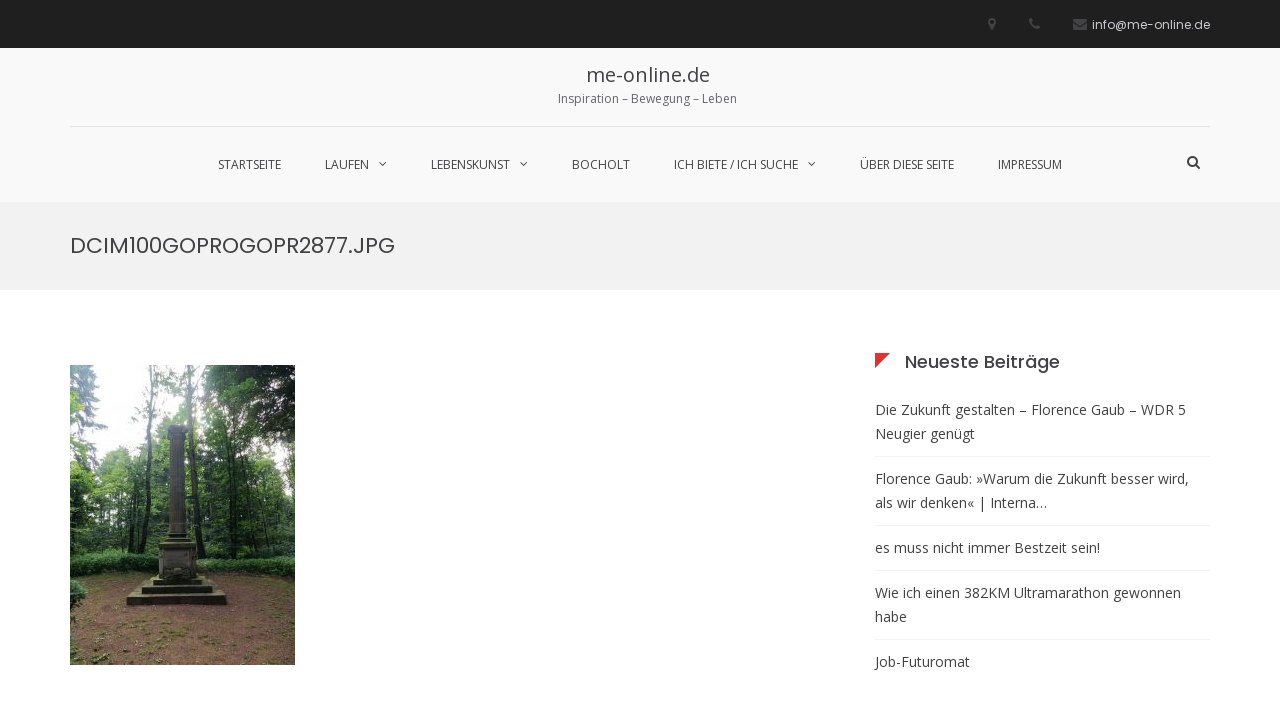

--- FILE ---
content_type: text/html; charset=UTF-8
request_url: http://me-online.de/hohe-mark-steig-etappe-1-2/dcim100goprogopr2877-jpg
body_size: 17404
content:
<!DOCTYPE html>
<html lang="de">
<head>
<meta charset="UTF-8">
<meta name="viewport" content="width=device-width, initial-scale=1">
<link rel="profile" href="http://gmpg.org/xfn/11">

<meta name='robots' content='index, follow, max-image-preview:large, max-snippet:-1, max-video-preview:-1' />
	<style>img:is([sizes="auto" i], [sizes^="auto," i]) { contain-intrinsic-size: 3000px 1500px }</style>
	
	<!-- This site is optimized with the Yoast SEO plugin v26.0 - https://yoast.com/wordpress/plugins/seo/ -->
	<title>DCIM100GOPROGOPR2877.JPG - me-online.de</title>
	<link rel="canonical" href="http://me-online.de/hohe-mark-steig-etappe-1-2/dcim100goprogopr2877-jpg/" />
	<meta property="og:locale" content="de_DE" />
	<meta property="og:type" content="article" />
	<meta property="og:title" content="DCIM100GOPROGOPR2877.JPG - me-online.de" />
	<meta property="og:description" content="DCIM100GOPROGOPR2877.JPG" />
	<meta property="og:url" content="http://me-online.de/hohe-mark-steig-etappe-1-2/dcim100goprogopr2877-jpg/" />
	<meta property="og:site_name" content="me-online.de" />
	<meta property="og:image" content="http://me-online.de/hohe-mark-steig-etappe-1-2/dcim100goprogopr2877-jpg" />
	<meta property="og:image:width" content="750" />
	<meta property="og:image:height" content="1000" />
	<meta property="og:image:type" content="image/jpeg" />
	<meta name="twitter:card" content="summary_large_image" />
	<script type="application/ld+json" class="yoast-schema-graph">{"@context":"https://schema.org","@graph":[{"@type":"WebPage","@id":"http://me-online.de/hohe-mark-steig-etappe-1-2/dcim100goprogopr2877-jpg/","url":"http://me-online.de/hohe-mark-steig-etappe-1-2/dcim100goprogopr2877-jpg/","name":"DCIM100GOPROGOPR2877.JPG - me-online.de","isPartOf":{"@id":"http://me-online.de/#website"},"primaryImageOfPage":{"@id":"http://me-online.de/hohe-mark-steig-etappe-1-2/dcim100goprogopr2877-jpg/#primaryimage"},"image":{"@id":"http://me-online.de/hohe-mark-steig-etappe-1-2/dcim100goprogopr2877-jpg/#primaryimage"},"thumbnailUrl":"http://me-online.de/wp-content/uploads/2021/07/05denkmal.jpg","datePublished":"2021-07-26T19:17:50+00:00","breadcrumb":{"@id":"http://me-online.de/hohe-mark-steig-etappe-1-2/dcim100goprogopr2877-jpg/#breadcrumb"},"inLanguage":"de","potentialAction":[{"@type":"ReadAction","target":["http://me-online.de/hohe-mark-steig-etappe-1-2/dcim100goprogopr2877-jpg/"]}]},{"@type":"ImageObject","inLanguage":"de","@id":"http://me-online.de/hohe-mark-steig-etappe-1-2/dcim100goprogopr2877-jpg/#primaryimage","url":"http://me-online.de/wp-content/uploads/2021/07/05denkmal.jpg","contentUrl":"http://me-online.de/wp-content/uploads/2021/07/05denkmal.jpg","width":750,"height":1000,"caption":"DCIM100GOPROGOPR2877.JPG"},{"@type":"BreadcrumbList","@id":"http://me-online.de/hohe-mark-steig-etappe-1-2/dcim100goprogopr2877-jpg/#breadcrumb","itemListElement":[{"@type":"ListItem","position":1,"name":"Startseite","item":"http://me-online.de/"},{"@type":"ListItem","position":2,"name":"Hohe-Mark-Steig Etappe 1 + 2","item":"http://me-online.de/hohe-mark-steig-etappe-1-2"},{"@type":"ListItem","position":3,"name":"DCIM100GOPROGOPR2877.JPG"}]},{"@type":"WebSite","@id":"http://me-online.de/#website","url":"http://me-online.de/","name":"me-online.de","description":"Inspiration - Bewegung - Leben","publisher":{"@id":"http://me-online.de/#/schema/person/553d738d8da96488c70f0f6830f0fc20"},"potentialAction":[{"@type":"SearchAction","target":{"@type":"EntryPoint","urlTemplate":"http://me-online.de/?s={search_term_string}"},"query-input":{"@type":"PropertyValueSpecification","valueRequired":true,"valueName":"search_term_string"}}],"inLanguage":"de"},{"@type":["Person","Organization"],"@id":"http://me-online.de/#/schema/person/553d738d8da96488c70f0f6830f0fc20","name":"Michael","image":{"@type":"ImageObject","inLanguage":"de","@id":"http://me-online.de/#/schema/person/image/","url":"http://me-online.de/wp-content/uploads/2021/07/05denkmal.jpg","contentUrl":"http://me-online.de/wp-content/uploads/2021/07/05denkmal.jpg","width":750,"height":1000,"caption":"Michael"},"logo":{"@id":"http://me-online.de/#/schema/person/image/"},"sameAs":["http://www.me-online.de"]}]}</script>
	<!-- / Yoast SEO plugin. -->


<link rel='dns-prefetch' href='//fonts.googleapis.com' />
<link rel="alternate" type="application/rss+xml" title="me-online.de &raquo; Feed" href="http://me-online.de/feed" />
<link rel="alternate" type="application/rss+xml" title="me-online.de &raquo; Kommentar-Feed" href="http://me-online.de/comments/feed" />
<link rel="alternate" type="application/rss+xml" title="me-online.de &raquo; Kommentar-Feed zu DCIM100GOPROGOPR2877.JPG" href="http://me-online.de/hohe-mark-steig-etappe-1-2/dcim100goprogopr2877-jpg/feed" />
<script type="text/javascript">
/* <![CDATA[ */
window._wpemojiSettings = {"baseUrl":"https:\/\/s.w.org\/images\/core\/emoji\/16.0.1\/72x72\/","ext":".png","svgUrl":"https:\/\/s.w.org\/images\/core\/emoji\/16.0.1\/svg\/","svgExt":".svg","source":{"concatemoji":"http:\/\/me-online.de\/wp-includes\/js\/wp-emoji-release.min.js?ver=6.8.3"}};
/*! This file is auto-generated */
!function(s,n){var o,i,e;function c(e){try{var t={supportTests:e,timestamp:(new Date).valueOf()};sessionStorage.setItem(o,JSON.stringify(t))}catch(e){}}function p(e,t,n){e.clearRect(0,0,e.canvas.width,e.canvas.height),e.fillText(t,0,0);var t=new Uint32Array(e.getImageData(0,0,e.canvas.width,e.canvas.height).data),a=(e.clearRect(0,0,e.canvas.width,e.canvas.height),e.fillText(n,0,0),new Uint32Array(e.getImageData(0,0,e.canvas.width,e.canvas.height).data));return t.every(function(e,t){return e===a[t]})}function u(e,t){e.clearRect(0,0,e.canvas.width,e.canvas.height),e.fillText(t,0,0);for(var n=e.getImageData(16,16,1,1),a=0;a<n.data.length;a++)if(0!==n.data[a])return!1;return!0}function f(e,t,n,a){switch(t){case"flag":return n(e,"\ud83c\udff3\ufe0f\u200d\u26a7\ufe0f","\ud83c\udff3\ufe0f\u200b\u26a7\ufe0f")?!1:!n(e,"\ud83c\udde8\ud83c\uddf6","\ud83c\udde8\u200b\ud83c\uddf6")&&!n(e,"\ud83c\udff4\udb40\udc67\udb40\udc62\udb40\udc65\udb40\udc6e\udb40\udc67\udb40\udc7f","\ud83c\udff4\u200b\udb40\udc67\u200b\udb40\udc62\u200b\udb40\udc65\u200b\udb40\udc6e\u200b\udb40\udc67\u200b\udb40\udc7f");case"emoji":return!a(e,"\ud83e\udedf")}return!1}function g(e,t,n,a){var r="undefined"!=typeof WorkerGlobalScope&&self instanceof WorkerGlobalScope?new OffscreenCanvas(300,150):s.createElement("canvas"),o=r.getContext("2d",{willReadFrequently:!0}),i=(o.textBaseline="top",o.font="600 32px Arial",{});return e.forEach(function(e){i[e]=t(o,e,n,a)}),i}function t(e){var t=s.createElement("script");t.src=e,t.defer=!0,s.head.appendChild(t)}"undefined"!=typeof Promise&&(o="wpEmojiSettingsSupports",i=["flag","emoji"],n.supports={everything:!0,everythingExceptFlag:!0},e=new Promise(function(e){s.addEventListener("DOMContentLoaded",e,{once:!0})}),new Promise(function(t){var n=function(){try{var e=JSON.parse(sessionStorage.getItem(o));if("object"==typeof e&&"number"==typeof e.timestamp&&(new Date).valueOf()<e.timestamp+604800&&"object"==typeof e.supportTests)return e.supportTests}catch(e){}return null}();if(!n){if("undefined"!=typeof Worker&&"undefined"!=typeof OffscreenCanvas&&"undefined"!=typeof URL&&URL.createObjectURL&&"undefined"!=typeof Blob)try{var e="postMessage("+g.toString()+"("+[JSON.stringify(i),f.toString(),p.toString(),u.toString()].join(",")+"));",a=new Blob([e],{type:"text/javascript"}),r=new Worker(URL.createObjectURL(a),{name:"wpTestEmojiSupports"});return void(r.onmessage=function(e){c(n=e.data),r.terminate(),t(n)})}catch(e){}c(n=g(i,f,p,u))}t(n)}).then(function(e){for(var t in e)n.supports[t]=e[t],n.supports.everything=n.supports.everything&&n.supports[t],"flag"!==t&&(n.supports.everythingExceptFlag=n.supports.everythingExceptFlag&&n.supports[t]);n.supports.everythingExceptFlag=n.supports.everythingExceptFlag&&!n.supports.flag,n.DOMReady=!1,n.readyCallback=function(){n.DOMReady=!0}}).then(function(){return e}).then(function(){var e;n.supports.everything||(n.readyCallback(),(e=n.source||{}).concatemoji?t(e.concatemoji):e.wpemoji&&e.twemoji&&(t(e.twemoji),t(e.wpemoji)))}))}((window,document),window._wpemojiSettings);
/* ]]> */
</script>
<style id='wp-emoji-styles-inline-css' type='text/css'>

	img.wp-smiley, img.emoji {
		display: inline !important;
		border: none !important;
		box-shadow: none !important;
		height: 1em !important;
		width: 1em !important;
		margin: 0 0.07em !important;
		vertical-align: -0.1em !important;
		background: none !important;
		padding: 0 !important;
	}
</style>
<link rel='stylesheet' id='wp-block-library-css' href='http://me-online.de/wp-includes/css/dist/block-library/style.min.css?ver=6.8.3' type='text/css' media='all' />
<style id='wp-block-library-theme-inline-css' type='text/css'>
.wp-block-audio :where(figcaption){color:#555;font-size:13px;text-align:center}.is-dark-theme .wp-block-audio :where(figcaption){color:#ffffffa6}.wp-block-audio{margin:0 0 1em}.wp-block-code{border:1px solid #ccc;border-radius:4px;font-family:Menlo,Consolas,monaco,monospace;padding:.8em 1em}.wp-block-embed :where(figcaption){color:#555;font-size:13px;text-align:center}.is-dark-theme .wp-block-embed :where(figcaption){color:#ffffffa6}.wp-block-embed{margin:0 0 1em}.blocks-gallery-caption{color:#555;font-size:13px;text-align:center}.is-dark-theme .blocks-gallery-caption{color:#ffffffa6}:root :where(.wp-block-image figcaption){color:#555;font-size:13px;text-align:center}.is-dark-theme :root :where(.wp-block-image figcaption){color:#ffffffa6}.wp-block-image{margin:0 0 1em}.wp-block-pullquote{border-bottom:4px solid;border-top:4px solid;color:currentColor;margin-bottom:1.75em}.wp-block-pullquote cite,.wp-block-pullquote footer,.wp-block-pullquote__citation{color:currentColor;font-size:.8125em;font-style:normal;text-transform:uppercase}.wp-block-quote{border-left:.25em solid;margin:0 0 1.75em;padding-left:1em}.wp-block-quote cite,.wp-block-quote footer{color:currentColor;font-size:.8125em;font-style:normal;position:relative}.wp-block-quote:where(.has-text-align-right){border-left:none;border-right:.25em solid;padding-left:0;padding-right:1em}.wp-block-quote:where(.has-text-align-center){border:none;padding-left:0}.wp-block-quote.is-large,.wp-block-quote.is-style-large,.wp-block-quote:where(.is-style-plain){border:none}.wp-block-search .wp-block-search__label{font-weight:700}.wp-block-search__button{border:1px solid #ccc;padding:.375em .625em}:where(.wp-block-group.has-background){padding:1.25em 2.375em}.wp-block-separator.has-css-opacity{opacity:.4}.wp-block-separator{border:none;border-bottom:2px solid;margin-left:auto;margin-right:auto}.wp-block-separator.has-alpha-channel-opacity{opacity:1}.wp-block-separator:not(.is-style-wide):not(.is-style-dots){width:100px}.wp-block-separator.has-background:not(.is-style-dots){border-bottom:none;height:1px}.wp-block-separator.has-background:not(.is-style-wide):not(.is-style-dots){height:2px}.wp-block-table{margin:0 0 1em}.wp-block-table td,.wp-block-table th{word-break:normal}.wp-block-table :where(figcaption){color:#555;font-size:13px;text-align:center}.is-dark-theme .wp-block-table :where(figcaption){color:#ffffffa6}.wp-block-video :where(figcaption){color:#555;font-size:13px;text-align:center}.is-dark-theme .wp-block-video :where(figcaption){color:#ffffffa6}.wp-block-video{margin:0 0 1em}:root :where(.wp-block-template-part.has-background){margin-bottom:0;margin-top:0;padding:1.25em 2.375em}
</style>
<style id='classic-theme-styles-inline-css' type='text/css'>
/*! This file is auto-generated */
.wp-block-button__link{color:#fff;background-color:#32373c;border-radius:9999px;box-shadow:none;text-decoration:none;padding:calc(.667em + 2px) calc(1.333em + 2px);font-size:1.125em}.wp-block-file__button{background:#32373c;color:#fff;text-decoration:none}
</style>
<style id='global-styles-inline-css' type='text/css'>
:root{--wp--preset--aspect-ratio--square: 1;--wp--preset--aspect-ratio--4-3: 4/3;--wp--preset--aspect-ratio--3-4: 3/4;--wp--preset--aspect-ratio--3-2: 3/2;--wp--preset--aspect-ratio--2-3: 2/3;--wp--preset--aspect-ratio--16-9: 16/9;--wp--preset--aspect-ratio--9-16: 9/16;--wp--preset--color--black: #000000;--wp--preset--color--cyan-bluish-gray: #abb8c3;--wp--preset--color--white: #ffffff;--wp--preset--color--pale-pink: #f78da7;--wp--preset--color--vivid-red: #cf2e2e;--wp--preset--color--luminous-vivid-orange: #ff6900;--wp--preset--color--luminous-vivid-amber: #fcb900;--wp--preset--color--light-green-cyan: #7bdcb5;--wp--preset--color--vivid-green-cyan: #00d084;--wp--preset--color--pale-cyan-blue: #8ed1fc;--wp--preset--color--vivid-cyan-blue: #0693e3;--wp--preset--color--vivid-purple: #9b51e0;--wp--preset--gradient--vivid-cyan-blue-to-vivid-purple: linear-gradient(135deg,rgba(6,147,227,1) 0%,rgb(155,81,224) 100%);--wp--preset--gradient--light-green-cyan-to-vivid-green-cyan: linear-gradient(135deg,rgb(122,220,180) 0%,rgb(0,208,130) 100%);--wp--preset--gradient--luminous-vivid-amber-to-luminous-vivid-orange: linear-gradient(135deg,rgba(252,185,0,1) 0%,rgba(255,105,0,1) 100%);--wp--preset--gradient--luminous-vivid-orange-to-vivid-red: linear-gradient(135deg,rgba(255,105,0,1) 0%,rgb(207,46,46) 100%);--wp--preset--gradient--very-light-gray-to-cyan-bluish-gray: linear-gradient(135deg,rgb(238,238,238) 0%,rgb(169,184,195) 100%);--wp--preset--gradient--cool-to-warm-spectrum: linear-gradient(135deg,rgb(74,234,220) 0%,rgb(151,120,209) 20%,rgb(207,42,186) 40%,rgb(238,44,130) 60%,rgb(251,105,98) 80%,rgb(254,248,76) 100%);--wp--preset--gradient--blush-light-purple: linear-gradient(135deg,rgb(255,206,236) 0%,rgb(152,150,240) 100%);--wp--preset--gradient--blush-bordeaux: linear-gradient(135deg,rgb(254,205,165) 0%,rgb(254,45,45) 50%,rgb(107,0,62) 100%);--wp--preset--gradient--luminous-dusk: linear-gradient(135deg,rgb(255,203,112) 0%,rgb(199,81,192) 50%,rgb(65,88,208) 100%);--wp--preset--gradient--pale-ocean: linear-gradient(135deg,rgb(255,245,203) 0%,rgb(182,227,212) 50%,rgb(51,167,181) 100%);--wp--preset--gradient--electric-grass: linear-gradient(135deg,rgb(202,248,128) 0%,rgb(113,206,126) 100%);--wp--preset--gradient--midnight: linear-gradient(135deg,rgb(2,3,129) 0%,rgb(40,116,252) 100%);--wp--preset--font-size--small: 13px;--wp--preset--font-size--medium: 20px;--wp--preset--font-size--large: 36px;--wp--preset--font-size--x-large: 42px;--wp--preset--spacing--20: 0.44rem;--wp--preset--spacing--30: 0.67rem;--wp--preset--spacing--40: 1rem;--wp--preset--spacing--50: 1.5rem;--wp--preset--spacing--60: 2.25rem;--wp--preset--spacing--70: 3.38rem;--wp--preset--spacing--80: 5.06rem;--wp--preset--shadow--natural: 6px 6px 9px rgba(0, 0, 0, 0.2);--wp--preset--shadow--deep: 12px 12px 50px rgba(0, 0, 0, 0.4);--wp--preset--shadow--sharp: 6px 6px 0px rgba(0, 0, 0, 0.2);--wp--preset--shadow--outlined: 6px 6px 0px -3px rgba(255, 255, 255, 1), 6px 6px rgba(0, 0, 0, 1);--wp--preset--shadow--crisp: 6px 6px 0px rgba(0, 0, 0, 1);}:where(.is-layout-flex){gap: 0.5em;}:where(.is-layout-grid){gap: 0.5em;}body .is-layout-flex{display: flex;}.is-layout-flex{flex-wrap: wrap;align-items: center;}.is-layout-flex > :is(*, div){margin: 0;}body .is-layout-grid{display: grid;}.is-layout-grid > :is(*, div){margin: 0;}:where(.wp-block-columns.is-layout-flex){gap: 2em;}:where(.wp-block-columns.is-layout-grid){gap: 2em;}:where(.wp-block-post-template.is-layout-flex){gap: 1.25em;}:where(.wp-block-post-template.is-layout-grid){gap: 1.25em;}.has-black-color{color: var(--wp--preset--color--black) !important;}.has-cyan-bluish-gray-color{color: var(--wp--preset--color--cyan-bluish-gray) !important;}.has-white-color{color: var(--wp--preset--color--white) !important;}.has-pale-pink-color{color: var(--wp--preset--color--pale-pink) !important;}.has-vivid-red-color{color: var(--wp--preset--color--vivid-red) !important;}.has-luminous-vivid-orange-color{color: var(--wp--preset--color--luminous-vivid-orange) !important;}.has-luminous-vivid-amber-color{color: var(--wp--preset--color--luminous-vivid-amber) !important;}.has-light-green-cyan-color{color: var(--wp--preset--color--light-green-cyan) !important;}.has-vivid-green-cyan-color{color: var(--wp--preset--color--vivid-green-cyan) !important;}.has-pale-cyan-blue-color{color: var(--wp--preset--color--pale-cyan-blue) !important;}.has-vivid-cyan-blue-color{color: var(--wp--preset--color--vivid-cyan-blue) !important;}.has-vivid-purple-color{color: var(--wp--preset--color--vivid-purple) !important;}.has-black-background-color{background-color: var(--wp--preset--color--black) !important;}.has-cyan-bluish-gray-background-color{background-color: var(--wp--preset--color--cyan-bluish-gray) !important;}.has-white-background-color{background-color: var(--wp--preset--color--white) !important;}.has-pale-pink-background-color{background-color: var(--wp--preset--color--pale-pink) !important;}.has-vivid-red-background-color{background-color: var(--wp--preset--color--vivid-red) !important;}.has-luminous-vivid-orange-background-color{background-color: var(--wp--preset--color--luminous-vivid-orange) !important;}.has-luminous-vivid-amber-background-color{background-color: var(--wp--preset--color--luminous-vivid-amber) !important;}.has-light-green-cyan-background-color{background-color: var(--wp--preset--color--light-green-cyan) !important;}.has-vivid-green-cyan-background-color{background-color: var(--wp--preset--color--vivid-green-cyan) !important;}.has-pale-cyan-blue-background-color{background-color: var(--wp--preset--color--pale-cyan-blue) !important;}.has-vivid-cyan-blue-background-color{background-color: var(--wp--preset--color--vivid-cyan-blue) !important;}.has-vivid-purple-background-color{background-color: var(--wp--preset--color--vivid-purple) !important;}.has-black-border-color{border-color: var(--wp--preset--color--black) !important;}.has-cyan-bluish-gray-border-color{border-color: var(--wp--preset--color--cyan-bluish-gray) !important;}.has-white-border-color{border-color: var(--wp--preset--color--white) !important;}.has-pale-pink-border-color{border-color: var(--wp--preset--color--pale-pink) !important;}.has-vivid-red-border-color{border-color: var(--wp--preset--color--vivid-red) !important;}.has-luminous-vivid-orange-border-color{border-color: var(--wp--preset--color--luminous-vivid-orange) !important;}.has-luminous-vivid-amber-border-color{border-color: var(--wp--preset--color--luminous-vivid-amber) !important;}.has-light-green-cyan-border-color{border-color: var(--wp--preset--color--light-green-cyan) !important;}.has-vivid-green-cyan-border-color{border-color: var(--wp--preset--color--vivid-green-cyan) !important;}.has-pale-cyan-blue-border-color{border-color: var(--wp--preset--color--pale-cyan-blue) !important;}.has-vivid-cyan-blue-border-color{border-color: var(--wp--preset--color--vivid-cyan-blue) !important;}.has-vivid-purple-border-color{border-color: var(--wp--preset--color--vivid-purple) !important;}.has-vivid-cyan-blue-to-vivid-purple-gradient-background{background: var(--wp--preset--gradient--vivid-cyan-blue-to-vivid-purple) !important;}.has-light-green-cyan-to-vivid-green-cyan-gradient-background{background: var(--wp--preset--gradient--light-green-cyan-to-vivid-green-cyan) !important;}.has-luminous-vivid-amber-to-luminous-vivid-orange-gradient-background{background: var(--wp--preset--gradient--luminous-vivid-amber-to-luminous-vivid-orange) !important;}.has-luminous-vivid-orange-to-vivid-red-gradient-background{background: var(--wp--preset--gradient--luminous-vivid-orange-to-vivid-red) !important;}.has-very-light-gray-to-cyan-bluish-gray-gradient-background{background: var(--wp--preset--gradient--very-light-gray-to-cyan-bluish-gray) !important;}.has-cool-to-warm-spectrum-gradient-background{background: var(--wp--preset--gradient--cool-to-warm-spectrum) !important;}.has-blush-light-purple-gradient-background{background: var(--wp--preset--gradient--blush-light-purple) !important;}.has-blush-bordeaux-gradient-background{background: var(--wp--preset--gradient--blush-bordeaux) !important;}.has-luminous-dusk-gradient-background{background: var(--wp--preset--gradient--luminous-dusk) !important;}.has-pale-ocean-gradient-background{background: var(--wp--preset--gradient--pale-ocean) !important;}.has-electric-grass-gradient-background{background: var(--wp--preset--gradient--electric-grass) !important;}.has-midnight-gradient-background{background: var(--wp--preset--gradient--midnight) !important;}.has-small-font-size{font-size: var(--wp--preset--font-size--small) !important;}.has-medium-font-size{font-size: var(--wp--preset--font-size--medium) !important;}.has-large-font-size{font-size: var(--wp--preset--font-size--large) !important;}.has-x-large-font-size{font-size: var(--wp--preset--font-size--x-large) !important;}
:where(.wp-block-post-template.is-layout-flex){gap: 1.25em;}:where(.wp-block-post-template.is-layout-grid){gap: 1.25em;}
:where(.wp-block-columns.is-layout-flex){gap: 2em;}:where(.wp-block-columns.is-layout-grid){gap: 2em;}
:root :where(.wp-block-pullquote){font-size: 1.5em;line-height: 1.6;}
</style>
<link rel='stylesheet' id='suffice-fonts-css' href='https://fonts.googleapis.com/css?family=Open+Sans%3A400%2C400i%2C700%2C700i%7CPoppins%3A400%2C500%2C600%2C700&#038;subset=latin%2Clatin-ext&#038;display=swap' type='text/css' media='all' />
<link rel='stylesheet' id='font-awesome-css' href='http://me-online.de/wp-content/themes/suffice/assets/css/font-awesome.min.css?ver=4.7' type='text/css' media='all' />
<link rel='stylesheet' id='swiper-css' href='http://me-online.de/wp-content/themes/suffice/assets/css/swiper.min.css?ver=3.4.0' type='text/css' media='all' />
<link rel='stylesheet' id='perfect-scrollbar-css' href='http://me-online.de/wp-content/themes/suffice/assets/css/perfect-scrollbar.min.css?ver=0.6.16' type='text/css' media='all' />
<link rel='stylesheet' id='suffice-style-css' href='http://me-online.de/wp-content/themes/suffice/style.css?ver=6.8.3' type='text/css' media='all' />
<style id='suffice-style-inline-css' type='text/css'>

			a,
			.site-branding .site-title a:hover,
			.header-top .social-menu li a:hover,
			.navigation-default .menu-primary ul li:hover > a,
			.navigation-default .primary-menu ul li:hover > a,
			.breadcrumbs .breadcrumbs-trail li a:hover,
			.woocommerce-breadcrumb a:hover,
			.widget ul li a:hover,
			.widget.widget_recent_comments .recentcomments .comment-author-link a:hover,
			.navigation-default .menu-primary > ul > li.current-menu-item > a,
			.navigation-default .menu-primary ul li:hover > a,
			.hentry .entry-title a:hover,
			.social-menu li a:hover,
			.related-post-container .related-post-item .related-title a:hover,
			#comments .comment-list .comment-meta .comment-author .fn a:hover,
			#comments .comment-list .comment-meta .comment-metadata .edit-link a,
			#comments .comment-list .reply .comment-reply-link:hover,
			.hentry .entry-meta .posted-on a:hover,
			.hentry .entry-meta .byline a:hover,
			.search-form-container.search-form-style-halfscreen .search-form .search-field,
			.search-form-container.search-form-style-fullscreen .search-form .search-field,
			.entry-meta span a:hover,
			.post-style-list .entry-meta span,
			.post-style-list .entry-meta span a,
			.hentry .entry-meta > span a:hover,
			.hentry .entry-content .read-more:hover,
			.mini-cart-sidebar ul.cart_list li .quantity .amount,
			.widget.widget_calendar tfoot a
			 {
				color: #dd3333;
			}
		
			.post-style-list .entry-meta > span a:hover,
			.mini-cart-sidebar ul.cart_list li > a:hover {
				color: #ff4242;
			}
		
			.widget.widget_search input[type='submit']:hover,
			.widget.widget_search .search-submit:hover,
			.widget.widget_product_search input[type='submit']:hover,
			.widget.widget_product_search .search-submit:hover,
			.search-form .search-submit,
			.navigation-default .menu-primary > ul > li > a::before,
			.navigation-default .primary-menu > ul > li > a::before,
			.navigation.posts-navigation .nav-links .nav-previous a:hover,
			.navigation.posts-navigation .nav-links .nav-next a:hover,
			.navigation.post-navigation .nav-links .nav-previous a:hover,
			.navigation.post-navigation .nav-links .nav-next a:hover,
			#comments .comment-form .form-submit .submit,
			.woocommerce ul.products li.product .add_to_cart_button:hover,
			.woocommerce-page ul.products li.product .add_to_cart_button:hover,
			.woocommerce div.product form.cart .button,
			.woocommerce-page div.product form.cart .button,
			.woocommerce .related h2::after,
			.woocommerce .upsells h2::after,
			.woocommerce .cross-sells h2::after,
			.woocommerce-page .related h2::after,
			.woocommerce-page .upsells h2::after,
			.woocommerce-page .cross-sells h2::after,
			.search-form-container.search-form-style-fullscreen .search-form .search-submit,
			.search-form-container.search-form-style-halfscreen .search-form .search-submit,
			#bbpress-forums #bbp-search-form #bbp_search_submit,
			.slider.slider-controls-flat .swiper-button-prev,
			.slider.slider-controls-flat .swiper-button-next,
			.slider.slider-controls-rounded .swiper-button-prev,
			.slider.slider-controls-rounded .swiper-button-next,
			.slider .swiper-pagination-bullet-active,
			.portfolio-navigation .navigation-portfolio li.active a,
			.portfolio-navigation .navigation-portfolio li:hover a,
			.header-action-container .navigation-header-action > li.header-action-item-cart
			.header-action-badge,
			.header-action-container .navigation-header-action > li.header-action-item-wishlist
			.header-action-badge,
			.woocommerce #respond input#submit,
			.woocommerce a.button,
			.woocommerce button.button,
			.woocommerce input.button,
			.woocommerce-page #respond input#submit,
			.woocommerce-page a.button,
			.woocommerce-page button.button,
			.woocommerce-page input.button,
			.woocommerce ul.products li.product span.onsale,
			.woocommerce-page ul.products li.product span.onsale,
			.woocommerce span.onsale,
			.woocommerce-page span.onsale,
			.mini-cart-sidebar .buttons .checkout,
			.widget.widget_calendar tbody a,
			.woocommerce #respond input#submit.alt, .woocommerce a.button.alt,
			.woocommerce button.button.alt, .woocommerce input.button.alt,
			.woocommerce-page #respond input#submit.alt,
			.woocommerce-page a.button.alt,
			.woocommerce-page button.button.alt,
			.woocommerce-page input.button.alt,
			.header-action-container .navigation-header-action > li.header-action-item-cart .header-action-badge,
			.header-action-container .navigation-header-action > li.header-action-item-wishlist .header-action-badge,
			input[type='submit'],
			.wp-custom-header .wp-custom-header-video-button,
			.icon-box-bordered:hover,
			.icon-box-small .icon-box-icon,
			.icon-box-small .icon-box-description .icon-box-readmore {
				background-color: #dd3333;
			}
		
			.search-form .search-submit:hover,
			.woocommerce div.product form.cart .button:hover,
			.woocommerce-page div.product form.cart .button:hover,
			#bbpress-forums #bbp-search-form #bbp_search_submit:hover,
			#comments .comment-form .form-submit .submit:hover,
			.woocommerce #respond input#submit:hover,
			.woocommerce a.button:hover,
			.woocommerce button.button:hover,
			.woocommerce input.button:hover,
			.woocommerce-page #respond input#submit:hover,
			.woocommerce-page a.button:hover,
			.woocommerce-page button.button:hover,
			.woocommerce-page input.button:hover,
			.woocommerce ul.products li.product .added_to_cart:hover,
			.woocommerce-page ul.products li.product .added_to_cart:hover,
			.mini-cart-sidebar .buttons .checkout:hover,
			.woocommerce #respond input#submit.alt:hover, .woocommerce a.button.alt:hover,
			.woocommerce button.button.alt:hover, .woocommerce input.button.alt:hover,
			.woocommerce-page #respond input#submit.alt:hover,
			.woocommerce-page a.button.alt:hover, .woocommerce-page button.button.alt:hover,
			.woocommerce-page input.button.alt:hover,
			.related-post-container .recent-button-prev:hover,
			.related-post-container .recent-button-next:hover,
			.icon-box-small .icon-box-description .icon-box-readmore:hover {
				background-color: #f33838;
			}
		
			.widget.widget_search .search-field:focus,
			.widget.widget_product_search .search-field:focus,
			.search-form .search-field:focus,
			.navigation.posts-navigation .nav-links .nav-previous a:hover,
			.navigation.posts-navigation .nav-links .nav-next a:hover,
			.navigation.post-navigation .nav-links .nav-previous a:hover,
			.navigation.post-navigation .nav-links .nav-next a:hover,
			#comments .comment-form textarea:focus,
			#comments .comment-form input[type='text']:focus,
			#comments .comment-form input[type='email']:focus,
			#comments .comment-form input[type='url']:focus,
			.header-action-search-form,
			.search-form-container.search-form-style-halfscreen .search-form .search-field,
			.search-form-container.search-form-style-fullscreen .search-form .search-field,
			#bbpress-forums #bbp-search-form #bbp_search:focus,
			.hentry .entry-content .read-more:hover,
			.icon-box-bordered:hover {
				border-color: #dd3333;
			}
		
			.widget.widget--ribbon .widget-title::before,
			.navigation-default .menu-primary > ul > li .sub-menu,
			.navigation-default .menu-primary > ul > li .mega-menu,
			.widget.widget_calendar caption::before {
				border-top-color: #dd3333;
			}
		
</style>
<link rel='stylesheet' id='slb_core-css' href='http://me-online.de/wp-content/plugins/simple-lightbox/client/css/app.css?ver=2.9.4' type='text/css' media='all' />
<script type="text/javascript" src="http://me-online.de/wp-includes/js/jquery/jquery.min.js?ver=3.7.1" id="jquery-core-js"></script>
<script type="text/javascript" src="http://me-online.de/wp-includes/js/jquery/jquery-migrate.min.js?ver=3.4.1" id="jquery-migrate-js"></script>
<link rel="https://api.w.org/" href="http://me-online.de/wp-json/" /><link rel="alternate" title="JSON" type="application/json" href="http://me-online.de/wp-json/wp/v2/media/3309" /><link rel="EditURI" type="application/rsd+xml" title="RSD" href="http://me-online.de/xmlrpc.php?rsd" />
<meta name="generator" content="WordPress 6.8.3" />
<link rel='shortlink' href='http://me-online.de/?p=3309' />
<link rel="alternate" title="oEmbed (JSON)" type="application/json+oembed" href="http://me-online.de/wp-json/oembed/1.0/embed?url=http%3A%2F%2Fme-online.de%2Fhohe-mark-steig-etappe-1-2%2Fdcim100goprogopr2877-jpg" />
<link rel="alternate" title="oEmbed (XML)" type="text/xml+oembed" href="http://me-online.de/wp-json/oembed/1.0/embed?url=http%3A%2F%2Fme-online.de%2Fhohe-mark-steig-etappe-1-2%2Fdcim100goprogopr2877-jpg&#038;format=xml" />
<link rel="icon" href="http://me-online.de/wp-content/uploads/2017/04/cropped-cropped-logo-100x100.gif" sizes="32x32" />
<link rel="icon" href="http://me-online.de/wp-content/uploads/2017/04/cropped-cropped-logo-300x300.gif" sizes="192x192" />
<link rel="apple-touch-icon" href="http://me-online.de/wp-content/uploads/2017/04/cropped-cropped-logo-300x300.gif" />
<meta name="msapplication-TileImage" content="http://me-online.de/wp-content/uploads/2017/04/cropped-cropped-logo-300x300.gif" />
<style id="kirki-inline-styles">.featured-post-container .featured-post .entry-info-container .entry-header .entry-cat .entry-cat-id-2 a{background-color:#81d742;}</style></head>

<body class="attachment wp-singular attachment-template-default single single-attachment postid-3309 attachmentid-3309 attachment-jpeg wp-embed-responsive wp-theme-suffice right-sidebar wide">



<div id="page" class="site">
	<a class="skip-link screen-reader-text" href="#content">Zum Inhalt springen</a>

	
	<header id="masthead" class="site-header logo-center-menu-center header-sticky header-sticky-desktop header-sticky-style-full-slide" role="banner">
		<div class="header-outer-wrapper">
			<div class="header-inner-wrapper">
									<div class="header-top">
						<div class="container container--flex">
							<div class="header-top-left-section">
								
<div class="header-social-links">
	<div class="menu-navigation-container"><ul id="menu-navigation" class="social-menu"><li id="menu-item-590" class="menu-item menu-item-type-custom menu-item-object-custom menu-item-home menu-item-590"><a href="http://me-online.de"><span class="screen-reader-text">Startseite</span></a></li>
<li id="menu-item-591" class="menu-item menu-item-type-taxonomy menu-item-object-category menu-item-591"><a href="http://me-online.de/category/laufen"><span class="screen-reader-text">laufen</span></a></li>
<li id="menu-item-1340" class="menu-item menu-item-type-taxonomy menu-item-object-category menu-item-1340"><a href="http://me-online.de/category/lebenskunst"><span class="screen-reader-text">Lebenskunst</span></a></li>
<li id="menu-item-592" class="menu-item menu-item-type-taxonomy menu-item-object-category menu-item-592"><a href="http://me-online.de/category/bocholt"><span class="screen-reader-text">Bocholt</span></a></li>
<li id="menu-item-593" class="menu-item menu-item-type-taxonomy menu-item-object-category menu-item-593"><a href="http://me-online.de/category/biete-suche"><span class="screen-reader-text">Ich biete / Ich suche</span></a></li>
<li id="menu-item-589" class="menu-item menu-item-type-post_type menu-item-object-page menu-item-589"><a href="http://me-online.de/ueber-diese-seite"><span class="screen-reader-text">über diese Seite</span></a></li>
<li id="menu-item-1020" class="menu-item menu-item-type-post_type menu-item-object-page menu-item-1020"><a href="http://me-online.de/impressum"><span class="screen-reader-text">Impressum</span></a></li>
</ul></div></div> <!-- end header-social-links -->
							</div>

							<div class="header-top-right-section">
								
<div class="header-info-container">
	<ul class="header-info-links">
		<li class="header-info-location"><i class="fa fa-map-marker"></i><span></span></li>
		<li class="header-info-phone"><i class="fa fa-phone"></i><span></span></li>
		<li class="header-info-email"><i class="fa fa-envelope"></i><span>info@me-online.de</span></li>
	</ul>
</div> <!-- end header-info-container -->
							</div>
						</div> <!-- .container -->
					</div>  <!-- .header-top -->
				
				<div class="header-bottom">
					<div class="container">
						<div class="header-bottom-left-section">
							<div class="site-identity-container">
	
		<div class="site-branding">
					<p class="site-title"><a href="http://me-online.de/" rel="home">me-online.de</a></p>
					<p class="site-description">Inspiration &#8211; Bewegung &#8211; Leben</p>
			</div><!-- .site-branding -->
</div> <!-- .logo -->
													</div>

						<div class="header-bottom-right-section">
							
<nav id="site-navigation" class="main-navigation navigation-default menu-has-submenu-shadow menu-has-submenu-devider menu-has-submenu-indicator" role="navigation">
	<header class="nav-header">
		<h3 class="nav-title">me-online.de</h3>
		<a href="#" class="nav-close">Schließen</a>
	</header>

	<div class="menu-primary"><ul id="menu-navigation-1" class="primary-menu"><li class="menu-item menu-item-type-custom menu-item-object-custom menu-item-home menu-item-590"><a href="http://me-online.de">Startseite</a></li>
<li class="menu-item menu-item-type-taxonomy menu-item-object-category menu-item-has-children menu-item-591"><a href="http://me-online.de/category/laufen">laufen</a>
<ul class="sub-menu">
	<li id="menu-item-596" class="menu-item menu-item-type-post_type menu-item-object-page menu-item-596"><a href="http://me-online.de/laufzitate">Laufzitate</a></li>
	<li id="menu-item-3116" class="menu-item menu-item-type-post_type menu-item-object-page menu-item-3116"><a href="http://me-online.de/streckenempfehlungen">Streckenempfehlungen</a></li>
	<li id="menu-item-2832" class="menu-item menu-item-type-custom menu-item-object-custom menu-item-2832"><a href="http://me-online.de/tag/laufschuhgefluester">Laufschuhgeflüster</a></li>
	<li id="menu-item-2440" class="menu-item menu-item-type-custom menu-item-object-custom menu-item-2440"><a href="http://me-online.de/tag/rheinsteig">Etappenlauf Rheinsteig</a></li>
	<li id="menu-item-2214" class="menu-item menu-item-type-custom menu-item-object-custom menu-item-2214"><a href="http://me-online.de/tag/jakobsweg">Etappenlauf Jakobsweg</a></li>
	<li id="menu-item-631" class="menu-item menu-item-type-custom menu-item-object-custom menu-item-631"><a href="http://me-online.de/tag/hermannsweg">Etappenlauf Hermannsweg</a></li>
	<li id="menu-item-594" class="menu-item menu-item-type-post_type menu-item-object-page menu-item-594"><a href="http://me-online.de/laufsport-9730-lowick">Laufsport 97/30 Lowick</a></li>
	<li id="menu-item-883" class="menu-item menu-item-type-custom menu-item-object-custom menu-item-883"><a target="_blank" href="http://www.belalasola.de">belalaSola</a></li>
</ul>
</li>
<li class="menu-item menu-item-type-taxonomy menu-item-object-category menu-item-has-children menu-item-1340"><a href="http://me-online.de/category/lebenskunst">Lebenskunst</a>
<ul class="sub-menu">
	<li id="menu-item-1528" class="menu-item menu-item-type-post_type menu-item-object-page menu-item-1528"><a href="http://me-online.de/sinnsprueche">Sinnsprüche</a></li>
	<li id="menu-item-598" class="menu-item menu-item-type-taxonomy menu-item-object-category menu-item-has-children menu-item-598"><a href="http://me-online.de/category/buecher">Bücher</a>
	<ul class="sub-menu">
		<li id="menu-item-601" class="menu-item menu-item-type-custom menu-item-object-custom menu-item-601"><a href="https://www.tauschticket.de/homepage/glutton/">Bücherliste bei Tauschticket</a></li>
	</ul>
</li>
	<li id="menu-item-1605" class="menu-item menu-item-type-post_type menu-item-object-page menu-item-1605"><a href="http://me-online.de/die-bibel">Die Bibel</a></li>
</ul>
</li>
<li class="menu-item menu-item-type-taxonomy menu-item-object-category menu-item-592"><a href="http://me-online.de/category/bocholt">Bocholt</a></li>
<li class="menu-item menu-item-type-taxonomy menu-item-object-category menu-item-has-children menu-item-593"><a href="http://me-online.de/category/biete-suche">Ich biete / Ich suche</a>
<ul class="sub-menu">
	<li id="menu-item-608" class="menu-item menu-item-type-custom menu-item-object-custom menu-item-608"><a href="https://www.tauschticket.de/homepage/glutton/">Bücherliste bei Tauschticket</a></li>
</ul>
</li>
<li class="menu-item menu-item-type-post_type menu-item-object-page menu-item-589"><a href="http://me-online.de/ueber-diese-seite">über diese Seite</a></li>
<li class="menu-item menu-item-type-post_type menu-item-object-page menu-item-1020"><a href="http://me-online.de/impressum">Impressum</a></li>
</ul></div></nav><!-- #site-navigation -->

<div class="header-action-container">
	
			<ul class="navigation-header-action">
							<li class="header-action-item-search search-form-style-dropdown">
					<span class="screen-reader-text">Such-Formular ansehen</span>
					<i class="fa fa-search"></i>
					<div class="header-action-search-form">
						<form role="search" method="get" class="search-form" action="http://me-online.de/">
				<label>
					<span class="screen-reader-text">Suche nach:</span>
					<input type="search" class="search-field" placeholder="Suchen …" value="" name="s" />
				</label>
				<input type="submit" class="search-submit" value="Suchen" />
			</form>					</div>
				</li>
			
					</ul>
		
<div class="navigation-togglers-wrapper">
	<button class="menu-toggle menu-toggle-mobile" aria-controls="primary-menu" aria-expanded="false"><span class="screen-reader-text">Primäres Menü für mobile Geräte</span> <i class="fa fa-bars"></i></button>
	<button class="menu-toggle menu-toggle-desktop menu-toggle-navigation-default" aria-controls="primary-menu" aria-expanded="false"><span class="screen-reader-text">Primäres Menü für Desktop</span> <i class="fa"></i></button>
</div> <!-- .navigation-togglers-wrapper -->
</div> <!-- .header-action-container -->
						</div>
					</div> <!-- .container -->
				</div> <!-- .header-bottom -->
			</div>  <!-- .header-inner-wrapper -->
		</div> <!-- .header-outer-wrapper -->

			</header><!-- #masthead -->

	<nav class="breadcrumbs"><div class="container"><div class="breadcrumbs-page"><h1 class="breadcrumbs-page-title">DCIM100GOPROGOPR2877.JPG</h1></div> <!--.breadcrumbs-page--></div"></nav>	<div id="heading">
			</div>

	<div id="content" class="site-content">
		<div class="container">


<div id="primary" class="content-area">
	<main id="main" class="site-main" role="main">

		
<article id="post-3309" class="post-3309 attachment type-attachment status-inherit hentry">

	
	<header class="entry-header">
		


	</header><!-- .entry-header -->

	<div class="entry-content">
		<p class="attachment"><a href="http://me-online.de/wp-content/uploads/2021/07/05denkmal.jpg" data-slb-active="1" data-slb-asset="1689449330" data-slb-internal="0" data-slb-group="3309"><img fetchpriority="high" decoding="async" width="225" height="300" src="http://me-online.de/wp-content/uploads/2021/07/05denkmal-225x300.jpg" class="attachment-medium size-medium" alt="" srcset="http://me-online.de/wp-content/uploads/2021/07/05denkmal-225x300.jpg 225w, http://me-online.de/wp-content/uploads/2021/07/05denkmal.jpg 750w" sizes="(max-width: 225px) 100vw, 225px" /></a></p>
<div class="extra-hatom-entry-title"><span class="entry-title">DCIM100GOPROGOPR2877.JPG</span></div>	</div><!-- .entry-content -->

	<footer class="entry-footer">
			</footer><!-- .entry-footer -->

	
</article><!-- #post-## -->

	<nav class="navigation post-navigation" aria-label="Beiträge">
		<h2 class="screen-reader-text">Beitragsnavigation</h2>
		<div class="nav-links"><div class="nav-previous"><a href="http://me-online.de/hohe-mark-steig-etappe-1-2" rel="prev">Hohe-Mark-Steig Etappe 1 + 2</a></div></div>
	</nav>
<div id="comments" class="comments-area">

		<div id="respond" class="comment-respond">
		<h3 id="reply-title" class="comment-reply-title">Schreibe einen Kommentar <small><a rel="nofollow" id="cancel-comment-reply-link" href="/hohe-mark-steig-etappe-1-2/dcim100goprogopr2877-jpg#respond" style="display:none;">Antwort abbrechen</a></small></h3><form action="http://me-online.de/wp-comments-post.php" method="post" id="commentform" class="comment-form"><p class="comment-notes"><span id="email-notes">Deine E-Mail-Adresse wird nicht veröffentlicht.</span> <span class="required-field-message">Erforderliche Felder sind mit <span class="required">*</span> markiert</span></p><p class="comment-form-comment"><label for="comment">Kommentar <span class="required">*</span></label> <textarea autocomplete="new-password"  id="g7fab89843"  name="g7fab89843"   cols="45" rows="8" maxlength="65525" required></textarea><textarea id="comment" aria-label="hp-comment" aria-hidden="true" name="comment" autocomplete="new-password" style="padding:0 !important;clip:rect(1px, 1px, 1px, 1px) !important;position:absolute !important;white-space:nowrap !important;height:1px !important;width:1px !important;overflow:hidden !important;" tabindex="-1"></textarea><script data-noptimize>document.getElementById("comment").setAttribute( "id", "a9321a105d30ea40682cc7613338bf0e" );document.getElementById("g7fab89843").setAttribute( "id", "comment" );</script></p><p class="comment-form-author"><label for="author">Name</label> <input id="author" name="author" type="text" value="" size="30" maxlength="245" autocomplete="name" /></p>
<p class="comment-form-email"><label for="email">E-Mail-Adresse</label> <input id="email" name="email" type="email" value="" size="30" maxlength="100" aria-describedby="email-notes" autocomplete="email" /></p>
<p class="comment-form-url"><label for="url">Website</label> <input id="url" name="url" type="url" value="" size="30" maxlength="200" autocomplete="url" /></p>
<p class="form-submit"><input name="submit" type="submit" id="submit" class="submit" value="Kommentar abschicken" /> <input type='hidden' name='comment_post_ID' value='3309' id='comment_post_ID' />
<input type='hidden' name='comment_parent' id='comment_parent' value='0' />
</p></form>	</div><!-- #respond -->
	
</div><!-- #comments -->

	</main><!-- #main -->
</div><!-- #primary -->



<aside id="secondary" class="widget-area" role="complementary">

	
	
		<section id="recent-posts-8" class="widget widget--ribbon widget_recent_entries">
		<h2 class="widget-title">Neueste Beiträge</h2>
		<ul>
											<li>
					<a href="http://me-online.de/die-zukunft-gestalten-florence-gaub-wdr-5-neugier-genuegt">Die Zukunft gestalten – Florence Gaub &#8211; WDR 5 Neugier genügt</a>
									</li>
											<li>
					<a href="http://me-online.de/florence-gaub-warum-die-zukunft-besser-wird-als-wir-denken-interna">Florence Gaub: »Warum die Zukunft besser wird, als wir denken« | Interna&#8230;</a>
									</li>
											<li>
					<a href="http://me-online.de/es-muss-nicht-immer-bestzeit-sein">es muss nicht immer Bestzeit sein!</a>
									</li>
											<li>
					<a href="http://me-online.de/wie-ich-einen-382km-ultramarathon-gewonnen-habe-youtube">Wie ich einen 382KM Ultramarathon gewonnen habe</a>
									</li>
											<li>
					<a href="http://me-online.de/job-futuromat">Job-Futuromat</a>
									</li>
					</ul>

		</section><section id="categories-13" class="widget widget--ribbon widget_categories"><h2 class="widget-title">Kategorien</h2>
			<ul>
					<li class="cat-item cat-item-2"><a href="http://me-online.de/category/bocholt">Bocholt</a>
</li>
	<li class="cat-item cat-item-3"><a href="http://me-online.de/category/buecher">Bücher</a>
</li>
	<li class="cat-item cat-item-4"><a href="http://me-online.de/category/ernaehrung">Ernährung</a>
</li>
	<li class="cat-item cat-item-5"><a href="http://me-online.de/category/biete-suche">Ich biete / Ich suche</a>
</li>
	<li class="cat-item cat-item-6"><a href="http://me-online.de/category/laufen">laufen</a>
</li>
	<li class="cat-item cat-item-234"><a href="http://me-online.de/category/lebenskunst">Lebenskunst</a>
</li>
	<li class="cat-item cat-item-7"><a href="http://me-online.de/category/links">Links</a>
</li>
	<li class="cat-item cat-item-8"><a href="http://me-online.de/category/ultramarathon">Ultramarathon</a>
</li>
	<li class="cat-item cat-item-1"><a href="http://me-online.de/category/uncategorized">Uncategorized</a>
</li>
	<li class="cat-item cat-item-9"><a href="http://me-online.de/category/video">Video</a>
</li>
	<li class="cat-item cat-item-10"><a href="http://me-online.de/category/zitate">Zitate</a>
</li>
			</ul>

			</section><section id="tag_cloud-13" class="widget widget--ribbon widget_tag_cloud"><h2 class="widget-title">Schlagwörter</h2><div class="tagcloud"><a href="http://me-online.de/tag/24-stunden-lauf" class="tag-cloud-link tag-link-16 tag-link-position-1" style="font-size: 10.019230769231pt;" aria-label="24-Stunden-Lauf (6 Einträge)">24-Stunden-Lauf</a>
<a href="http://me-online.de/tag/100-km" class="tag-cloud-link tag-link-12 tag-link-position-2" style="font-size: 9.0769230769231pt;" aria-label="100 km (5 Einträge)">100 km</a>
<a href="http://me-online.de/tag/aachen" class="tag-cloud-link tag-link-454 tag-link-position-3" style="font-size: 19.038461538462pt;" aria-label="Aachen (32 Einträge)">Aachen</a>
<a href="http://me-online.de/tag/ausruestung" class="tag-cloud-link tag-link-27 tag-link-position-4" style="font-size: 10.019230769231pt;" aria-label="Ausrüstung (6 Einträge)">Ausrüstung</a>
<a href="http://me-online.de/tag/berlin" class="tag-cloud-link tag-link-34 tag-link-position-5" style="font-size: 8pt;" aria-label="Berlin (4 Einträge)">Berlin</a>
<a href="http://me-online.de/tag/berlin-marathon" class="tag-cloud-link tag-link-35 tag-link-position-6" style="font-size: 8pt;" aria-label="Berlin Marathon (4 Einträge)">Berlin Marathon</a>
<a href="http://me-online.de/tag/bjoern-weier" class="tag-cloud-link tag-link-38 tag-link-position-7" style="font-size: 8pt;" aria-label="Björn Weier (4 Einträge)">Björn Weier</a>
<a href="http://me-online.de/tag/bocholt" class="tag-cloud-link tag-link-316 tag-link-position-8" style="font-size: 13.519230769231pt;" aria-label="Bocholt (12 Einträge)">Bocholt</a>
<a href="http://me-online.de/tag/bocholter-citylauf" class="tag-cloud-link tag-link-39 tag-link-position-9" style="font-size: 9.0769230769231pt;" aria-label="Bocholter Citylauf (5 Einträge)">Bocholter Citylauf</a>
<a href="http://me-online.de/tag/bocholter-halbmarathon" class="tag-cloud-link tag-link-427 tag-link-position-10" style="font-size: 8pt;" aria-label="Bocholter Halbmarathon (4 Einträge)">Bocholter Halbmarathon</a>
<a href="http://me-online.de/tag/corona" class="tag-cloud-link tag-link-558 tag-link-position-11" style="font-size: 14.057692307692pt;" aria-label="Corona (13 Einträge)">Corona</a>
<a href="http://me-online.de/tag/deutscher-rekord" class="tag-cloud-link tag-link-499 tag-link-position-12" style="font-size: 8pt;" aria-label="Deutscher Rekord (4 Einträge)">Deutscher Rekord</a>
<a href="http://me-online.de/tag/etappenlauf" class="tag-cloud-link tag-link-57 tag-link-position-13" style="font-size: 14.461538461538pt;" aria-label="Etappenlauf (14 Einträge)">Etappenlauf</a>
<a href="http://me-online.de/tag/fatboysrun" class="tag-cloud-link tag-link-60 tag-link-position-14" style="font-size: 8pt;" aria-label="fatboysrun (4 Einträge)">fatboysrun</a>
<a href="http://me-online.de/tag/florian-neuschwander" class="tag-cloud-link tag-link-62 tag-link-position-15" style="font-size: 13.115384615385pt;" aria-label="Florian Neuschwander (11 Einträge)">Florian Neuschwander</a>
<a href="http://me-online.de/tag/florian-reus" class="tag-cloud-link tag-link-63 tag-link-position-16" style="font-size: 11.365384615385pt;" aria-label="Florian Reus (8 Einträge)">Florian Reus</a>
<a href="http://me-online.de/tag/geschichte" class="tag-cloud-link tag-link-65 tag-link-position-17" style="font-size: 9.0769230769231pt;" aria-label="Geschichte (5 Einträge)">Geschichte</a>
<a href="http://me-online.de/tag/halbmarathon" class="tag-cloud-link tag-link-342 tag-link-position-18" style="font-size: 9.0769230769231pt;" aria-label="Halbmarathon (5 Einträge)">Halbmarathon</a>
<a href="http://me-online.de/tag/hawai" class="tag-cloud-link tag-link-74 tag-link-position-19" style="font-size: 8pt;" aria-label="Hawai (4 Einträge)">Hawai</a>
<a href="http://me-online.de/tag/hermannsweg" class="tag-cloud-link tag-link-198 tag-link-position-20" style="font-size: 20.519230769231pt;" aria-label="Hermannsweg (42 Einträge)">Hermannsweg</a>
<a href="http://me-online.de/tag/interview" class="tag-cloud-link tag-link-79 tag-link-position-21" style="font-size: 10.692307692308pt;" aria-label="Interview (7 Einträge)">Interview</a>
<a href="http://me-online.de/tag/ironman" class="tag-cloud-link tag-link-81 tag-link-position-22" style="font-size: 8pt;" aria-label="Ironman (4 Einträge)">Ironman</a>
<a href="http://me-online.de/tag/jakobsweg" class="tag-cloud-link tag-link-85 tag-link-position-23" style="font-size: 19.173076923077pt;" aria-label="Jakobsweg (33 Einträge)">Jakobsweg</a>
<a href="http://me-online.de/tag/koeln" class="tag-cloud-link tag-link-93 tag-link-position-24" style="font-size: 19.038461538462pt;" aria-label="Köln (32 Einträge)">Köln</a>
<a href="http://me-online.de/tag/laufschuhe" class="tag-cloud-link tag-link-96 tag-link-position-25" style="font-size: 10.692307692308pt;" aria-label="Laufschuhe (7 Einträge)">Laufschuhe</a>
<a href="http://me-online.de/tag/laufschuhgefluester" class="tag-cloud-link tag-link-583 tag-link-position-26" style="font-size: 10.019230769231pt;" aria-label="Laufschuhgeflüster (6 Einträge)">Laufschuhgeflüster</a>
<a href="http://me-online.de/tag/laufsport-9730-lowick" class="tag-cloud-link tag-link-218 tag-link-position-27" style="font-size: 11.365384615385pt;" aria-label="Laufsport 97/30 Lowick (8 Einträge)">Laufsport 97/30 Lowick</a>
<a href="http://me-online.de/tag/marathon" class="tag-cloud-link tag-link-102 tag-link-position-28" style="font-size: 14.461538461538pt;" aria-label="Marathon (14 Einträge)">Marathon</a>
<a href="http://me-online.de/tag/olympia" class="tag-cloud-link tag-link-121 tag-link-position-29" style="font-size: 8pt;" aria-label="Olympia (4 Einträge)">Olympia</a>
<a href="http://me-online.de/tag/philipp-pflieger" class="tag-cloud-link tag-link-280 tag-link-position-30" style="font-size: 8pt;" aria-label="Philipp Pflieger (4 Einträge)">Philipp Pflieger</a>
<a href="http://me-online.de/tag/podcast" class="tag-cloud-link tag-link-125 tag-link-position-31" style="font-size: 15.807692307692pt;" aria-label="Podcast (18 Einträge)">Podcast</a>
<a href="http://me-online.de/tag/rafael-fuchsgruber" class="tag-cloud-link tag-link-127 tag-link-position-32" style="font-size: 9.0769230769231pt;" aria-label="Rafael Fuchsgruber (5 Einträge)">Rafael Fuchsgruber</a>
<a href="http://me-online.de/tag/rheinsteig" class="tag-cloud-link tag-link-474 tag-link-position-33" style="font-size: 22pt;" aria-label="Rheinsteig (54 Einträge)">Rheinsteig</a>
<a href="http://me-online.de/tag/runners-world" class="tag-cloud-link tag-link-134 tag-link-position-34" style="font-size: 9.0769230769231pt;" aria-label="Runner&#039;s World (5 Einträge)">Runner&#039;s World</a>
<a href="http://me-online.de/tag/triatlon" class="tag-cloud-link tag-link-158 tag-link-position-35" style="font-size: 10.019230769231pt;" aria-label="Triatlon (6 Einträge)">Triatlon</a>
<a href="http://me-online.de/tag/tv" class="tag-cloud-link tag-link-160 tag-link-position-36" style="font-size: 8pt;" aria-label="TV (4 Einträge)">TV</a>
<a href="http://me-online.de/tag/ultralauf" class="tag-cloud-link tag-link-161 tag-link-position-37" style="font-size: 8pt;" aria-label="Ultralauf (4 Einträge)">Ultralauf</a>
<a href="http://me-online.de/tag/ultramarathon" class="tag-cloud-link tag-link-164 tag-link-position-38" style="font-size: 12.038461538462pt;" aria-label="Ultramarathon (9 Einträge)">Ultramarathon</a>
<a href="http://me-online.de/tag/umweltschutz" class="tag-cloud-link tag-link-261 tag-link-position-39" style="font-size: 8pt;" aria-label="Umweltschutz (4 Einträge)">Umweltschutz</a>
<a href="http://me-online.de/tag/video" class="tag-cloud-link tag-link-170 tag-link-position-40" style="font-size: 13.115384615385pt;" aria-label="Video (11 Einträge)">Video</a>
<a href="http://me-online.de/tag/vortrag" class="tag-cloud-link tag-link-284 tag-link-position-41" style="font-size: 9.0769230769231pt;" aria-label="Vortrag (5 Einträge)">Vortrag</a>
<a href="http://me-online.de/tag/wanderweg" class="tag-cloud-link tag-link-173 tag-link-position-42" style="font-size: 8pt;" aria-label="Wanderweg (4 Einträge)">Wanderweg</a>
<a href="http://me-online.de/tag/wettkampf" class="tag-cloud-link tag-link-178 tag-link-position-43" style="font-size: 14.057692307692pt;" aria-label="Wettkampf (13 Einträge)">Wettkampf</a>
<a href="http://me-online.de/tag/wueste" class="tag-cloud-link tag-link-184 tag-link-position-44" style="font-size: 10.692307692308pt;" aria-label="Wüste (7 Einträge)">Wüste</a>
<a href="http://me-online.de/tag/zukunft" class="tag-cloud-link tag-link-210 tag-link-position-45" style="font-size: 12.576923076923pt;" aria-label="Zukunft (10 Einträge)">Zukunft</a></div>
</section>
	
</aside><!-- #secondary -->

		</div><!-- #content -->
	</div> <!-- .container -->

	
	<footer id="colophon" class="site-footer" role="contentinfo">
		<div class="footer-top">
			<div class="container">
				
<div class="footer-widgets footer-widgets-col--three">
			<div class="footer-widget-area footer-sidebar-1">
					</div>
			<div class="footer-widget-area footer-sidebar-2">
							<section id="search-6" class="widget widget_search"><form role="search" method="get" class="search-form" action="http://me-online.de/">
				<label>
					<span class="screen-reader-text">Suche nach:</span>
					<input type="search" class="search-field" placeholder="Suchen …" value="" name="s" />
				</label>
				<input type="submit" class="search-submit" value="Suchen" />
			</form></section><section id="categories-11" class="widget widget_categories"><h2 class="widget-title">Kategorien</h2>
			<ul>
					<li class="cat-item cat-item-2"><a href="http://me-online.de/category/bocholt">Bocholt</a>
</li>
	<li class="cat-item cat-item-3"><a href="http://me-online.de/category/buecher">Bücher</a>
</li>
	<li class="cat-item cat-item-4"><a href="http://me-online.de/category/ernaehrung">Ernährung</a>
</li>
	<li class="cat-item cat-item-5"><a href="http://me-online.de/category/biete-suche">Ich biete / Ich suche</a>
</li>
	<li class="cat-item cat-item-6"><a href="http://me-online.de/category/laufen">laufen</a>
</li>
	<li class="cat-item cat-item-234"><a href="http://me-online.de/category/lebenskunst">Lebenskunst</a>
</li>
	<li class="cat-item cat-item-7"><a href="http://me-online.de/category/links">Links</a>
</li>
	<li class="cat-item cat-item-8"><a href="http://me-online.de/category/ultramarathon">Ultramarathon</a>
</li>
	<li class="cat-item cat-item-1"><a href="http://me-online.de/category/uncategorized">Uncategorized</a>
</li>
	<li class="cat-item cat-item-9"><a href="http://me-online.de/category/video">Video</a>
</li>
	<li class="cat-item cat-item-10"><a href="http://me-online.de/category/zitate">Zitate</a>
</li>
			</ul>

			</section>					</div>
			<div class="footer-widget-area footer-sidebar-3">
							<section id="tag_cloud-11" class="widget widget_tag_cloud"><h2 class="widget-title">Schlagwörter</h2><div class="tagcloud"><a href="http://me-online.de/tag/24-stunden-lauf" class="tag-cloud-link tag-link-16 tag-link-position-1" style="font-size: 10.019230769231pt;" aria-label="24-Stunden-Lauf (6 Einträge)">24-Stunden-Lauf</a>
<a href="http://me-online.de/tag/100-km" class="tag-cloud-link tag-link-12 tag-link-position-2" style="font-size: 9.0769230769231pt;" aria-label="100 km (5 Einträge)">100 km</a>
<a href="http://me-online.de/tag/aachen" class="tag-cloud-link tag-link-454 tag-link-position-3" style="font-size: 19.038461538462pt;" aria-label="Aachen (32 Einträge)">Aachen</a>
<a href="http://me-online.de/tag/ausruestung" class="tag-cloud-link tag-link-27 tag-link-position-4" style="font-size: 10.019230769231pt;" aria-label="Ausrüstung (6 Einträge)">Ausrüstung</a>
<a href="http://me-online.de/tag/berlin" class="tag-cloud-link tag-link-34 tag-link-position-5" style="font-size: 8pt;" aria-label="Berlin (4 Einträge)">Berlin</a>
<a href="http://me-online.de/tag/berlin-marathon" class="tag-cloud-link tag-link-35 tag-link-position-6" style="font-size: 8pt;" aria-label="Berlin Marathon (4 Einträge)">Berlin Marathon</a>
<a href="http://me-online.de/tag/bjoern-weier" class="tag-cloud-link tag-link-38 tag-link-position-7" style="font-size: 8pt;" aria-label="Björn Weier (4 Einträge)">Björn Weier</a>
<a href="http://me-online.de/tag/bocholt" class="tag-cloud-link tag-link-316 tag-link-position-8" style="font-size: 13.519230769231pt;" aria-label="Bocholt (12 Einträge)">Bocholt</a>
<a href="http://me-online.de/tag/bocholter-citylauf" class="tag-cloud-link tag-link-39 tag-link-position-9" style="font-size: 9.0769230769231pt;" aria-label="Bocholter Citylauf (5 Einträge)">Bocholter Citylauf</a>
<a href="http://me-online.de/tag/bocholter-halbmarathon" class="tag-cloud-link tag-link-427 tag-link-position-10" style="font-size: 8pt;" aria-label="Bocholter Halbmarathon (4 Einträge)">Bocholter Halbmarathon</a>
<a href="http://me-online.de/tag/corona" class="tag-cloud-link tag-link-558 tag-link-position-11" style="font-size: 14.057692307692pt;" aria-label="Corona (13 Einträge)">Corona</a>
<a href="http://me-online.de/tag/deutscher-rekord" class="tag-cloud-link tag-link-499 tag-link-position-12" style="font-size: 8pt;" aria-label="Deutscher Rekord (4 Einträge)">Deutscher Rekord</a>
<a href="http://me-online.de/tag/etappenlauf" class="tag-cloud-link tag-link-57 tag-link-position-13" style="font-size: 14.461538461538pt;" aria-label="Etappenlauf (14 Einträge)">Etappenlauf</a>
<a href="http://me-online.de/tag/fatboysrun" class="tag-cloud-link tag-link-60 tag-link-position-14" style="font-size: 8pt;" aria-label="fatboysrun (4 Einträge)">fatboysrun</a>
<a href="http://me-online.de/tag/florian-neuschwander" class="tag-cloud-link tag-link-62 tag-link-position-15" style="font-size: 13.115384615385pt;" aria-label="Florian Neuschwander (11 Einträge)">Florian Neuschwander</a>
<a href="http://me-online.de/tag/florian-reus" class="tag-cloud-link tag-link-63 tag-link-position-16" style="font-size: 11.365384615385pt;" aria-label="Florian Reus (8 Einträge)">Florian Reus</a>
<a href="http://me-online.de/tag/geschichte" class="tag-cloud-link tag-link-65 tag-link-position-17" style="font-size: 9.0769230769231pt;" aria-label="Geschichte (5 Einträge)">Geschichte</a>
<a href="http://me-online.de/tag/halbmarathon" class="tag-cloud-link tag-link-342 tag-link-position-18" style="font-size: 9.0769230769231pt;" aria-label="Halbmarathon (5 Einträge)">Halbmarathon</a>
<a href="http://me-online.de/tag/hawai" class="tag-cloud-link tag-link-74 tag-link-position-19" style="font-size: 8pt;" aria-label="Hawai (4 Einträge)">Hawai</a>
<a href="http://me-online.de/tag/hermannsweg" class="tag-cloud-link tag-link-198 tag-link-position-20" style="font-size: 20.519230769231pt;" aria-label="Hermannsweg (42 Einträge)">Hermannsweg</a>
<a href="http://me-online.de/tag/interview" class="tag-cloud-link tag-link-79 tag-link-position-21" style="font-size: 10.692307692308pt;" aria-label="Interview (7 Einträge)">Interview</a>
<a href="http://me-online.de/tag/ironman" class="tag-cloud-link tag-link-81 tag-link-position-22" style="font-size: 8pt;" aria-label="Ironman (4 Einträge)">Ironman</a>
<a href="http://me-online.de/tag/jakobsweg" class="tag-cloud-link tag-link-85 tag-link-position-23" style="font-size: 19.173076923077pt;" aria-label="Jakobsweg (33 Einträge)">Jakobsweg</a>
<a href="http://me-online.de/tag/koeln" class="tag-cloud-link tag-link-93 tag-link-position-24" style="font-size: 19.038461538462pt;" aria-label="Köln (32 Einträge)">Köln</a>
<a href="http://me-online.de/tag/laufschuhe" class="tag-cloud-link tag-link-96 tag-link-position-25" style="font-size: 10.692307692308pt;" aria-label="Laufschuhe (7 Einträge)">Laufschuhe</a>
<a href="http://me-online.de/tag/laufschuhgefluester" class="tag-cloud-link tag-link-583 tag-link-position-26" style="font-size: 10.019230769231pt;" aria-label="Laufschuhgeflüster (6 Einträge)">Laufschuhgeflüster</a>
<a href="http://me-online.de/tag/laufsport-9730-lowick" class="tag-cloud-link tag-link-218 tag-link-position-27" style="font-size: 11.365384615385pt;" aria-label="Laufsport 97/30 Lowick (8 Einträge)">Laufsport 97/30 Lowick</a>
<a href="http://me-online.de/tag/marathon" class="tag-cloud-link tag-link-102 tag-link-position-28" style="font-size: 14.461538461538pt;" aria-label="Marathon (14 Einträge)">Marathon</a>
<a href="http://me-online.de/tag/olympia" class="tag-cloud-link tag-link-121 tag-link-position-29" style="font-size: 8pt;" aria-label="Olympia (4 Einträge)">Olympia</a>
<a href="http://me-online.de/tag/philipp-pflieger" class="tag-cloud-link tag-link-280 tag-link-position-30" style="font-size: 8pt;" aria-label="Philipp Pflieger (4 Einträge)">Philipp Pflieger</a>
<a href="http://me-online.de/tag/podcast" class="tag-cloud-link tag-link-125 tag-link-position-31" style="font-size: 15.807692307692pt;" aria-label="Podcast (18 Einträge)">Podcast</a>
<a href="http://me-online.de/tag/rafael-fuchsgruber" class="tag-cloud-link tag-link-127 tag-link-position-32" style="font-size: 9.0769230769231pt;" aria-label="Rafael Fuchsgruber (5 Einträge)">Rafael Fuchsgruber</a>
<a href="http://me-online.de/tag/rheinsteig" class="tag-cloud-link tag-link-474 tag-link-position-33" style="font-size: 22pt;" aria-label="Rheinsteig (54 Einträge)">Rheinsteig</a>
<a href="http://me-online.de/tag/runners-world" class="tag-cloud-link tag-link-134 tag-link-position-34" style="font-size: 9.0769230769231pt;" aria-label="Runner&#039;s World (5 Einträge)">Runner&#039;s World</a>
<a href="http://me-online.de/tag/triatlon" class="tag-cloud-link tag-link-158 tag-link-position-35" style="font-size: 10.019230769231pt;" aria-label="Triatlon (6 Einträge)">Triatlon</a>
<a href="http://me-online.de/tag/tv" class="tag-cloud-link tag-link-160 tag-link-position-36" style="font-size: 8pt;" aria-label="TV (4 Einträge)">TV</a>
<a href="http://me-online.de/tag/ultralauf" class="tag-cloud-link tag-link-161 tag-link-position-37" style="font-size: 8pt;" aria-label="Ultralauf (4 Einträge)">Ultralauf</a>
<a href="http://me-online.de/tag/ultramarathon" class="tag-cloud-link tag-link-164 tag-link-position-38" style="font-size: 12.038461538462pt;" aria-label="Ultramarathon (9 Einträge)">Ultramarathon</a>
<a href="http://me-online.de/tag/umweltschutz" class="tag-cloud-link tag-link-261 tag-link-position-39" style="font-size: 8pt;" aria-label="Umweltschutz (4 Einträge)">Umweltschutz</a>
<a href="http://me-online.de/tag/video" class="tag-cloud-link tag-link-170 tag-link-position-40" style="font-size: 13.115384615385pt;" aria-label="Video (11 Einträge)">Video</a>
<a href="http://me-online.de/tag/vortrag" class="tag-cloud-link tag-link-284 tag-link-position-41" style="font-size: 9.0769230769231pt;" aria-label="Vortrag (5 Einträge)">Vortrag</a>
<a href="http://me-online.de/tag/wanderweg" class="tag-cloud-link tag-link-173 tag-link-position-42" style="font-size: 8pt;" aria-label="Wanderweg (4 Einträge)">Wanderweg</a>
<a href="http://me-online.de/tag/wettkampf" class="tag-cloud-link tag-link-178 tag-link-position-43" style="font-size: 14.057692307692pt;" aria-label="Wettkampf (13 Einträge)">Wettkampf</a>
<a href="http://me-online.de/tag/wueste" class="tag-cloud-link tag-link-184 tag-link-position-44" style="font-size: 10.692307692308pt;" aria-label="Wüste (7 Einträge)">Wüste</a>
<a href="http://me-online.de/tag/zukunft" class="tag-cloud-link tag-link-210 tag-link-position-45" style="font-size: 12.576923076923pt;" aria-label="Zukunft (10 Einträge)">Zukunft</a></div>
</section>					</div>
			<div class="footer-widget-area footer-sidebar-4">
							
		<section id="recent-posts-6" class="widget widget_recent_entries">
		<h2 class="widget-title">Neueste Beiträge</h2>
		<ul>
											<li>
					<a href="http://me-online.de/die-zukunft-gestalten-florence-gaub-wdr-5-neugier-genuegt">Die Zukunft gestalten – Florence Gaub &#8211; WDR 5 Neugier genügt</a>
									</li>
											<li>
					<a href="http://me-online.de/florence-gaub-warum-die-zukunft-besser-wird-als-wir-denken-interna">Florence Gaub: »Warum die Zukunft besser wird, als wir denken« | Interna&#8230;</a>
									</li>
											<li>
					<a href="http://me-online.de/es-muss-nicht-immer-bestzeit-sein">es muss nicht immer Bestzeit sein!</a>
									</li>
											<li>
					<a href="http://me-online.de/wie-ich-einen-382km-ultramarathon-gewonnen-habe-youtube">Wie ich einen 382KM Ultramarathon gewonnen habe</a>
									</li>
											<li>
					<a href="http://me-online.de/job-futuromat">Job-Futuromat</a>
									</li>
											<li>
					<a href="http://me-online.de/the-race-staffel-1">THE RACE Staffel 1</a>
									</li>
											<li>
					<a href="http://me-online.de/laufsprueche-2">Laufsprüche</a>
									</li>
					</ul>

		</section><section id="pages-5" class="widget widget_pages"><h2 class="widget-title">Seiten</h2>
			<ul>
				<li class="page_item page-item-1601"><a href="http://me-online.de/die-bibel">Die Bibel</a></li>
<li class="page_item page-item-1019"><a href="http://me-online.de/impressum">Impressum</a></li>
<li class="page_item page-item-342"><a href="http://me-online.de/laufsport-9730-lowick">Laufsport 97/30 Lowick</a></li>
<li class="page_item page-item-193"><a href="http://me-online.de/laufzitate">Laufzitate</a></li>
<li class="page_item page-item-940"><a href="http://me-online.de/sinnsprueche">Sinnsprüche</a></li>
<li class="page_item page-item-3113"><a href="http://me-online.de/streckenempfehlungen">Streckenempfehlungen</a></li>
<li class="page_item page-item-63"><a href="http://me-online.de/ueber-diese-seite">über diese Seite</a></li>
			</ul>

			</section>					</div>
	</div> <!-- footer-widgets -->
			</div> <!-- end container -->
		</div> <!-- end footer-top -->

		<div class="footer-bottom">
			<div class="container">
				<div class="footer-bottom-container">
					<div class="site-info">
						<div class="copyright">Copyright &copy; 2026 <a href="http://me-online.de/" title="me-online.de" ><span>me-online.de</span></a>. Alle Rechte vorbehalten. Theme <a href="https://themegrill.com/themes/suffice" target="_blank" title="Suffice" rel="nofollow"><span>Suffice</span></a> by ThemeGrill. Powered by: <a href="https://wordpress.org" target="_blank" title="WordPress" rel="nofollow"><span>WordPress</span></a>.</div>					</div><!-- .site-info -->

					
	<div class="footer-navigation">
			</div> <!-- .footer-navigation -->
				</div> <!-- .footer-bottom-container -->
			</div> <!-- .container -->
		</div> <!-- .footer -->
	</footer><!-- #colophon -->

	
</div><!-- #page -->
<div class="suffice-body-dimmer">
</div>

<nav id="mobile-navigation" class="mobile-navigation" role="navigation">
	<header class="nav-header">
		<h3 class="nav-title">me-online.de</h3>
		<a href="#" class="nav-close">Schließen</a>
	</header>

	<div class="menu-primary"><ul id="menu-navigation-2" class="primary-menu"><li class="menu-item menu-item-type-custom menu-item-object-custom menu-item-home menu-item-590"><a href="http://me-online.de">Startseite</a></li>
<li class="menu-item menu-item-type-taxonomy menu-item-object-category menu-item-has-children menu-item-591"><a href="http://me-online.de/category/laufen">laufen</a>
<ul class="sub-menu">
	<li class="menu-item menu-item-type-post_type menu-item-object-page menu-item-596"><a href="http://me-online.de/laufzitate">Laufzitate</a></li>
	<li class="menu-item menu-item-type-post_type menu-item-object-page menu-item-3116"><a href="http://me-online.de/streckenempfehlungen">Streckenempfehlungen</a></li>
	<li class="menu-item menu-item-type-custom menu-item-object-custom menu-item-2832"><a href="http://me-online.de/tag/laufschuhgefluester">Laufschuhgeflüster</a></li>
	<li class="menu-item menu-item-type-custom menu-item-object-custom menu-item-2440"><a href="http://me-online.de/tag/rheinsteig">Etappenlauf Rheinsteig</a></li>
	<li class="menu-item menu-item-type-custom menu-item-object-custom menu-item-2214"><a href="http://me-online.de/tag/jakobsweg">Etappenlauf Jakobsweg</a></li>
	<li class="menu-item menu-item-type-custom menu-item-object-custom menu-item-631"><a href="http://me-online.de/tag/hermannsweg">Etappenlauf Hermannsweg</a></li>
	<li class="menu-item menu-item-type-post_type menu-item-object-page menu-item-594"><a href="http://me-online.de/laufsport-9730-lowick">Laufsport 97/30 Lowick</a></li>
	<li class="menu-item menu-item-type-custom menu-item-object-custom menu-item-883"><a target="_blank" href="http://www.belalasola.de">belalaSola</a></li>
</ul>
</li>
<li class="menu-item menu-item-type-taxonomy menu-item-object-category menu-item-has-children menu-item-1340"><a href="http://me-online.de/category/lebenskunst">Lebenskunst</a>
<ul class="sub-menu">
	<li class="menu-item menu-item-type-post_type menu-item-object-page menu-item-1528"><a href="http://me-online.de/sinnsprueche">Sinnsprüche</a></li>
	<li class="menu-item menu-item-type-taxonomy menu-item-object-category menu-item-has-children menu-item-598"><a href="http://me-online.de/category/buecher">Bücher</a>
	<ul class="sub-menu">
		<li class="menu-item menu-item-type-custom menu-item-object-custom menu-item-601"><a href="https://www.tauschticket.de/homepage/glutton/">Bücherliste bei Tauschticket</a></li>
	</ul>
</li>
	<li class="menu-item menu-item-type-post_type menu-item-object-page menu-item-1605"><a href="http://me-online.de/die-bibel">Die Bibel</a></li>
</ul>
</li>
<li class="menu-item menu-item-type-taxonomy menu-item-object-category menu-item-592"><a href="http://me-online.de/category/bocholt">Bocholt</a></li>
<li class="menu-item menu-item-type-taxonomy menu-item-object-category menu-item-has-children menu-item-593"><a href="http://me-online.de/category/biete-suche">Ich biete / Ich suche</a>
<ul class="sub-menu">
	<li class="menu-item menu-item-type-custom menu-item-object-custom menu-item-608"><a href="https://www.tauschticket.de/homepage/glutton/">Bücherliste bei Tauschticket</a></li>
</ul>
</li>
<li class="menu-item menu-item-type-post_type menu-item-object-page menu-item-589"><a href="http://me-online.de/ueber-diese-seite">über diese Seite</a></li>
<li class="menu-item menu-item-type-post_type menu-item-object-page menu-item-1020"><a href="http://me-online.de/impressum">Impressum</a></li>
</ul></div></nav><!-- #site-navigation -->

<script type="speculationrules">
{"prefetch":[{"source":"document","where":{"and":[{"href_matches":"\/*"},{"not":{"href_matches":["\/wp-*.php","\/wp-admin\/*","\/wp-content\/uploads\/*","\/wp-content\/*","\/wp-content\/plugins\/*","\/wp-content\/themes\/suffice\/*","\/*\\?(.+)"]}},{"not":{"selector_matches":"a[rel~=\"nofollow\"]"}},{"not":{"selector_matches":".no-prefetch, .no-prefetch a"}}]},"eagerness":"conservative"}]}
</script>
<script type="text/javascript" src="http://me-online.de/wp-content/themes/suffice/assets/js/skip-link-focus-fix.js?ver=20151215" id="suffice-skip-link-focus-fix-js"></script>
<script type="text/javascript" src="http://me-online.de/wp-content/themes/suffice/assets/js/swiper.jquery.min.js?ver=3.4.0" id="swiper-js"></script>
<script type="text/javascript" src="http://me-online.de/wp-content/themes/suffice/assets/js/jquery.waypoints.min.js?ver=4.0.1" id="waypoints-js"></script>
<script type="text/javascript" src="http://me-online.de/wp-content/themes/suffice/assets/js/jquery.visible.min.js?ver=1.0.0" id="visible-js"></script>
<script type="text/javascript" src="http://me-online.de/wp-content/themes/suffice/assets/js/headroom.min.js?ver=0.9" id="headroom-js"></script>
<script type="text/javascript" src="http://me-online.de/wp-content/themes/suffice/assets/js/jQuery.headroom.min.js?ver=0.9" id="headroom-jquery-js"></script>
<script type="text/javascript" src="http://me-online.de/wp-content/themes/suffice/assets/js/perfect-scrollbar.jquery.min.js?ver=0.6.16" id="perfect-scrollbar-js"></script>
<script type="text/javascript" src="http://me-online.de/wp-content/themes/suffice/assets/js/isotope.pkgd.min.js?ver=3.0.2" id="isotope-js"></script>
<script type="text/javascript" src="http://me-online.de/wp-content/themes/suffice/assets/js/countUp.min.js?ver=1.8.3" id="countup-js"></script>
<script type="text/javascript" src="http://me-online.de/wp-content/themes/suffice/assets/js/smooth-scroll.min.js?ver=10.2.1" id="smooth-scroll-js"></script>
<script type="text/javascript" src="http://me-online.de/wp-content/themes/suffice/assets/js/gumshoe.min.js?ver=3.3.3" id="gumshoe-js"></script>
<script type="text/javascript" src="http://me-online.de/wp-content/themes/suffice/assets/js/theia-sticky-sidebar.min.js?ver=6.8.3" id="theia-sticky-sidebar-js"></script>
<script type="text/javascript" src="http://me-online.de/wp-content/themes/suffice/assets/js/ResizeSensor.min.js?ver=6.8.3" id="ResizeSensor-js"></script>
<script type="text/javascript" src="http://me-online.de/wp-content/themes/suffice/assets/js/suffice-custom.min.js?ver=1.0" id="suffice-custom-js"></script>
<script type="text/javascript" src="http://me-online.de/wp-includes/js/comment-reply.min.js?ver=6.8.3" id="comment-reply-js" async="async" data-wp-strategy="async"></script>
<script type="text/javascript" src="http://me-online.de/wp-content/plugins/simple-lightbox/client/js/prod/lib.core.js?ver=2.9.4" id="slb_core-js"></script>
<script type="text/javascript" src="http://me-online.de/wp-content/plugins/simple-lightbox/client/js/prod/lib.view.js?ver=2.9.4" id="slb_view-js"></script>
<script type="text/javascript" src="http://me-online.de/wp-content/plugins/simple-lightbox/themes/baseline/js/prod/client.js?ver=2.9.4" id="slb-asset-slb_baseline-base-js"></script>
<script type="text/javascript" src="http://me-online.de/wp-content/plugins/simple-lightbox/themes/default/js/prod/client.js?ver=2.9.4" id="slb-asset-slb_default-base-js"></script>
<script type="text/javascript" src="http://me-online.de/wp-content/plugins/simple-lightbox/template-tags/item/js/prod/tag.item.js?ver=2.9.4" id="slb-asset-item-base-js"></script>
<script type="text/javascript" src="http://me-online.de/wp-content/plugins/simple-lightbox/template-tags/ui/js/prod/tag.ui.js?ver=2.9.4" id="slb-asset-ui-base-js"></script>
<script type="text/javascript" src="http://me-online.de/wp-content/plugins/simple-lightbox/content-handlers/image/js/prod/handler.image.js?ver=2.9.4" id="slb-asset-image-base-js"></script>
<script type="text/javascript" id="slb_footer">/* <![CDATA[ */if ( !!window.jQuery ) {(function($){$(document).ready(function(){if ( !!window.SLB && SLB.has_child('View.init') ) { SLB.View.init({"ui_autofit":true,"ui_animate":true,"slideshow_autostart":true,"slideshow_duration":"6","group_loop":true,"ui_overlay_opacity":"0.8","ui_title_default":false,"theme_default":"slb_default","ui_labels":{"loading":"Loading","close":"Close","nav_next":"Next","nav_prev":"Previous","slideshow_start":"Start slideshow","slideshow_stop":"Stop slideshow","group_status":"Item %current% of %total%"}}); }
if ( !!window.SLB && SLB.has_child('View.assets') ) { {$.extend(SLB.View.assets, {"1689449330":{"id":3309,"type":"image","internal":true,"source":"http:\/\/me-online.de\/wp-content\/uploads\/2021\/07\/05denkmal.jpg","title":"DCIM100GOPROGOPR2877.JPG","caption":"DCIM100GOPROGOPR2877.JPG","description":""}});} }
/* THM */
if ( !!window.SLB && SLB.has_child('View.extend_theme') ) { SLB.View.extend_theme('slb_baseline',{"name":"Grundlinie","parent":"","styles":[{"handle":"base","uri":"http:\/\/me-online.de\/wp-content\/plugins\/simple-lightbox\/themes\/baseline\/css\/style.css","deps":[]}],"layout_raw":"<div class=\"slb_container\"><div class=\"slb_content\">{{item.content}}<div class=\"slb_nav\"><span class=\"slb_prev\">{{ui.nav_prev}}<\/span><span class=\"slb_next\">{{ui.nav_next}}<\/span><\/div><div class=\"slb_controls\"><span class=\"slb_close\">{{ui.close}}<\/span><span class=\"slb_slideshow\">{{ui.slideshow_control}}<\/span><\/div><div class=\"slb_loading\">{{ui.loading}}<\/div><\/div><div class=\"slb_details\"><div class=\"inner\"><div class=\"slb_data\"><div class=\"slb_data_content\"><span class=\"slb_data_title\">{{item.title}}<\/span><span class=\"slb_group_status\">{{ui.group_status}}<\/span><div class=\"slb_data_desc\">{{item.description}}<\/div><\/div><\/div><div class=\"slb_nav\"><span class=\"slb_prev\">{{ui.nav_prev}}<\/span><span class=\"slb_next\">{{ui.nav_next}}<\/span><\/div><\/div><\/div><\/div>"}); }if ( !!window.SLB && SLB.has_child('View.extend_theme') ) { SLB.View.extend_theme('slb_default',{"name":"Standard (hell)","parent":"slb_baseline","styles":[{"handle":"base","uri":"http:\/\/me-online.de\/wp-content\/plugins\/simple-lightbox\/themes\/default\/css\/style.css","deps":[]}]}); }})})(jQuery);}/* ]]> */</script>
<script type="text/javascript" id="slb_context">/* <![CDATA[ */if ( !!window.jQuery ) {(function($){$(document).ready(function(){if ( !!window.SLB ) { {$.extend(SLB, {"context":["public","user_guest"]});} }})})(jQuery);}/* ]]> */</script>

</body>
</html>
